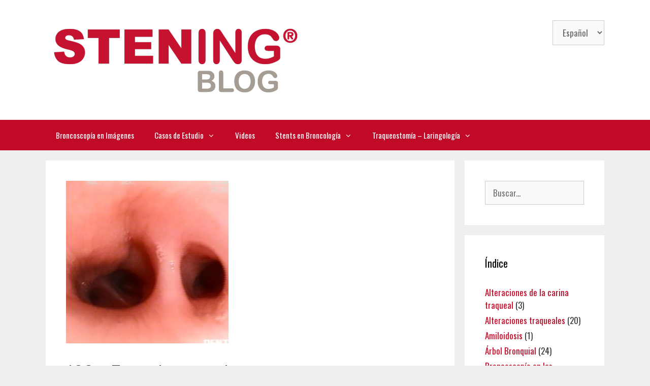

--- FILE ---
content_type: text/html; charset=UTF-8
request_url: http://stening.blog/2017/04/18/108-carcinoma-indiferenciado/
body_size: 14181
content:
<!DOCTYPE html>
<html lang="es-ES">
<head>
	<meta charset="UTF-8">
	<title>108 &#8211; Tumor Intramural &#8211; Imágenes de Broncoscopía</title>
<meta name='robots' content='max-image-preview:large' />
<link rel="alternate" href="https://stening.blog/2017/04/18/108-carcinoma-indiferenciado/" hreflang="es" />
<link rel="alternate" href="https://stening.blog/en/2017/04/18/108-undifferentiated-carcinoma/" hreflang="en" />
<meta name="viewport" content="width=device-width, initial-scale=1"><link href='https://fonts.gstatic.com' crossorigin rel='preconnect' />
<link href='https://fonts.googleapis.com' crossorigin rel='preconnect' />
<link rel="alternate" type="application/rss+xml" title="Imágenes de Broncoscopía &raquo; Feed" href="https://stening.blog/feed/" />
<link rel="alternate" type="application/rss+xml" title="Imágenes de Broncoscopía &raquo; Feed de los comentarios" href="https://stening.blog/comments/feed/" />
<link rel="alternate" type="application/rss+xml" title="Imágenes de Broncoscopía &raquo; Comentario 108 &#8211; Tumor Intramural del feed" href="https://stening.blog/2017/04/18/108-carcinoma-indiferenciado/feed/" />
<link rel="alternate" title="oEmbed (JSON)" type="application/json+oembed" href="https://stening.blog/wp-json/oembed/1.0/embed?url=https%3A%2F%2Fstening.blog%2F2017%2F04%2F18%2F108-carcinoma-indiferenciado%2F&#038;lang=es" />
<link rel="alternate" title="oEmbed (XML)" type="text/xml+oembed" href="https://stening.blog/wp-json/oembed/1.0/embed?url=https%3A%2F%2Fstening.blog%2F2017%2F04%2F18%2F108-carcinoma-indiferenciado%2F&#038;format=xml&#038;lang=es" />
		<!-- This site uses the Google Analytics by ExactMetrics plugin v8.11.1 - Using Analytics tracking - https://www.exactmetrics.com/ -->
		<!-- Nota: ExactMetrics no está actualmente configurado en este sitio. El dueño del sitio necesita identificarse usando su cuenta de Google Analytics en el panel de ajustes de ExactMetrics. -->
					<!-- No tracking code set -->
				<!-- / Google Analytics by ExactMetrics -->
		<style id='wp-img-auto-sizes-contain-inline-css'>
img:is([sizes=auto i],[sizes^="auto," i]){contain-intrinsic-size:3000px 1500px}
/*# sourceURL=wp-img-auto-sizes-contain-inline-css */
</style>
<link rel='stylesheet' id='generate-fonts-css' href='//fonts.googleapis.com/css?family=Oswald:200,300,regular,500,600,700' media='all' />
<style id='wp-emoji-styles-inline-css'>

	img.wp-smiley, img.emoji {
		display: inline !important;
		border: none !important;
		box-shadow: none !important;
		height: 1em !important;
		width: 1em !important;
		margin: 0 0.07em !important;
		vertical-align: -0.1em !important;
		background: none !important;
		padding: 0 !important;
	}
/*# sourceURL=wp-emoji-styles-inline-css */
</style>
<style id='wp-block-library-inline-css'>
:root{--wp-block-synced-color:#7a00df;--wp-block-synced-color--rgb:122,0,223;--wp-bound-block-color:var(--wp-block-synced-color);--wp-editor-canvas-background:#ddd;--wp-admin-theme-color:#007cba;--wp-admin-theme-color--rgb:0,124,186;--wp-admin-theme-color-darker-10:#006ba1;--wp-admin-theme-color-darker-10--rgb:0,107,160.5;--wp-admin-theme-color-darker-20:#005a87;--wp-admin-theme-color-darker-20--rgb:0,90,135;--wp-admin-border-width-focus:2px}@media (min-resolution:192dpi){:root{--wp-admin-border-width-focus:1.5px}}.wp-element-button{cursor:pointer}:root .has-very-light-gray-background-color{background-color:#eee}:root .has-very-dark-gray-background-color{background-color:#313131}:root .has-very-light-gray-color{color:#eee}:root .has-very-dark-gray-color{color:#313131}:root .has-vivid-green-cyan-to-vivid-cyan-blue-gradient-background{background:linear-gradient(135deg,#00d084,#0693e3)}:root .has-purple-crush-gradient-background{background:linear-gradient(135deg,#34e2e4,#4721fb 50%,#ab1dfe)}:root .has-hazy-dawn-gradient-background{background:linear-gradient(135deg,#faaca8,#dad0ec)}:root .has-subdued-olive-gradient-background{background:linear-gradient(135deg,#fafae1,#67a671)}:root .has-atomic-cream-gradient-background{background:linear-gradient(135deg,#fdd79a,#004a59)}:root .has-nightshade-gradient-background{background:linear-gradient(135deg,#330968,#31cdcf)}:root .has-midnight-gradient-background{background:linear-gradient(135deg,#020381,#2874fc)}:root{--wp--preset--font-size--normal:16px;--wp--preset--font-size--huge:42px}.has-regular-font-size{font-size:1em}.has-larger-font-size{font-size:2.625em}.has-normal-font-size{font-size:var(--wp--preset--font-size--normal)}.has-huge-font-size{font-size:var(--wp--preset--font-size--huge)}.has-text-align-center{text-align:center}.has-text-align-left{text-align:left}.has-text-align-right{text-align:right}.has-fit-text{white-space:nowrap!important}#end-resizable-editor-section{display:none}.aligncenter{clear:both}.items-justified-left{justify-content:flex-start}.items-justified-center{justify-content:center}.items-justified-right{justify-content:flex-end}.items-justified-space-between{justify-content:space-between}.screen-reader-text{border:0;clip-path:inset(50%);height:1px;margin:-1px;overflow:hidden;padding:0;position:absolute;width:1px;word-wrap:normal!important}.screen-reader-text:focus{background-color:#ddd;clip-path:none;color:#444;display:block;font-size:1em;height:auto;left:5px;line-height:normal;padding:15px 23px 14px;text-decoration:none;top:5px;width:auto;z-index:100000}html :where(.has-border-color){border-style:solid}html :where([style*=border-top-color]){border-top-style:solid}html :where([style*=border-right-color]){border-right-style:solid}html :where([style*=border-bottom-color]){border-bottom-style:solid}html :where([style*=border-left-color]){border-left-style:solid}html :where([style*=border-width]){border-style:solid}html :where([style*=border-top-width]){border-top-style:solid}html :where([style*=border-right-width]){border-right-style:solid}html :where([style*=border-bottom-width]){border-bottom-style:solid}html :where([style*=border-left-width]){border-left-style:solid}html :where(img[class*=wp-image-]){height:auto;max-width:100%}:where(figure){margin:0 0 1em}html :where(.is-position-sticky){--wp-admin--admin-bar--position-offset:var(--wp-admin--admin-bar--height,0px)}@media screen and (max-width:600px){html :where(.is-position-sticky){--wp-admin--admin-bar--position-offset:0px}}

/*# sourceURL=wp-block-library-inline-css */
</style><style id='global-styles-inline-css'>
:root{--wp--preset--aspect-ratio--square: 1;--wp--preset--aspect-ratio--4-3: 4/3;--wp--preset--aspect-ratio--3-4: 3/4;--wp--preset--aspect-ratio--3-2: 3/2;--wp--preset--aspect-ratio--2-3: 2/3;--wp--preset--aspect-ratio--16-9: 16/9;--wp--preset--aspect-ratio--9-16: 9/16;--wp--preset--color--black: #000000;--wp--preset--color--cyan-bluish-gray: #abb8c3;--wp--preset--color--white: #ffffff;--wp--preset--color--pale-pink: #f78da7;--wp--preset--color--vivid-red: #cf2e2e;--wp--preset--color--luminous-vivid-orange: #ff6900;--wp--preset--color--luminous-vivid-amber: #fcb900;--wp--preset--color--light-green-cyan: #7bdcb5;--wp--preset--color--vivid-green-cyan: #00d084;--wp--preset--color--pale-cyan-blue: #8ed1fc;--wp--preset--color--vivid-cyan-blue: #0693e3;--wp--preset--color--vivid-purple: #9b51e0;--wp--preset--color--contrast: var(--contrast);--wp--preset--color--contrast-2: var(--contrast-2);--wp--preset--color--contrast-3: var(--contrast-3);--wp--preset--color--base: var(--base);--wp--preset--color--base-2: var(--base-2);--wp--preset--color--base-3: var(--base-3);--wp--preset--color--accent: var(--accent);--wp--preset--gradient--vivid-cyan-blue-to-vivid-purple: linear-gradient(135deg,rgb(6,147,227) 0%,rgb(155,81,224) 100%);--wp--preset--gradient--light-green-cyan-to-vivid-green-cyan: linear-gradient(135deg,rgb(122,220,180) 0%,rgb(0,208,130) 100%);--wp--preset--gradient--luminous-vivid-amber-to-luminous-vivid-orange: linear-gradient(135deg,rgb(252,185,0) 0%,rgb(255,105,0) 100%);--wp--preset--gradient--luminous-vivid-orange-to-vivid-red: linear-gradient(135deg,rgb(255,105,0) 0%,rgb(207,46,46) 100%);--wp--preset--gradient--very-light-gray-to-cyan-bluish-gray: linear-gradient(135deg,rgb(238,238,238) 0%,rgb(169,184,195) 100%);--wp--preset--gradient--cool-to-warm-spectrum: linear-gradient(135deg,rgb(74,234,220) 0%,rgb(151,120,209) 20%,rgb(207,42,186) 40%,rgb(238,44,130) 60%,rgb(251,105,98) 80%,rgb(254,248,76) 100%);--wp--preset--gradient--blush-light-purple: linear-gradient(135deg,rgb(255,206,236) 0%,rgb(152,150,240) 100%);--wp--preset--gradient--blush-bordeaux: linear-gradient(135deg,rgb(254,205,165) 0%,rgb(254,45,45) 50%,rgb(107,0,62) 100%);--wp--preset--gradient--luminous-dusk: linear-gradient(135deg,rgb(255,203,112) 0%,rgb(199,81,192) 50%,rgb(65,88,208) 100%);--wp--preset--gradient--pale-ocean: linear-gradient(135deg,rgb(255,245,203) 0%,rgb(182,227,212) 50%,rgb(51,167,181) 100%);--wp--preset--gradient--electric-grass: linear-gradient(135deg,rgb(202,248,128) 0%,rgb(113,206,126) 100%);--wp--preset--gradient--midnight: linear-gradient(135deg,rgb(2,3,129) 0%,rgb(40,116,252) 100%);--wp--preset--font-size--small: 13px;--wp--preset--font-size--medium: 20px;--wp--preset--font-size--large: 36px;--wp--preset--font-size--x-large: 42px;--wp--preset--spacing--20: 0.44rem;--wp--preset--spacing--30: 0.67rem;--wp--preset--spacing--40: 1rem;--wp--preset--spacing--50: 1.5rem;--wp--preset--spacing--60: 2.25rem;--wp--preset--spacing--70: 3.38rem;--wp--preset--spacing--80: 5.06rem;--wp--preset--shadow--natural: 6px 6px 9px rgba(0, 0, 0, 0.2);--wp--preset--shadow--deep: 12px 12px 50px rgba(0, 0, 0, 0.4);--wp--preset--shadow--sharp: 6px 6px 0px rgba(0, 0, 0, 0.2);--wp--preset--shadow--outlined: 6px 6px 0px -3px rgb(255, 255, 255), 6px 6px rgb(0, 0, 0);--wp--preset--shadow--crisp: 6px 6px 0px rgb(0, 0, 0);}:where(.is-layout-flex){gap: 0.5em;}:where(.is-layout-grid){gap: 0.5em;}body .is-layout-flex{display: flex;}.is-layout-flex{flex-wrap: wrap;align-items: center;}.is-layout-flex > :is(*, div){margin: 0;}body .is-layout-grid{display: grid;}.is-layout-grid > :is(*, div){margin: 0;}:where(.wp-block-columns.is-layout-flex){gap: 2em;}:where(.wp-block-columns.is-layout-grid){gap: 2em;}:where(.wp-block-post-template.is-layout-flex){gap: 1.25em;}:where(.wp-block-post-template.is-layout-grid){gap: 1.25em;}.has-black-color{color: var(--wp--preset--color--black) !important;}.has-cyan-bluish-gray-color{color: var(--wp--preset--color--cyan-bluish-gray) !important;}.has-white-color{color: var(--wp--preset--color--white) !important;}.has-pale-pink-color{color: var(--wp--preset--color--pale-pink) !important;}.has-vivid-red-color{color: var(--wp--preset--color--vivid-red) !important;}.has-luminous-vivid-orange-color{color: var(--wp--preset--color--luminous-vivid-orange) !important;}.has-luminous-vivid-amber-color{color: var(--wp--preset--color--luminous-vivid-amber) !important;}.has-light-green-cyan-color{color: var(--wp--preset--color--light-green-cyan) !important;}.has-vivid-green-cyan-color{color: var(--wp--preset--color--vivid-green-cyan) !important;}.has-pale-cyan-blue-color{color: var(--wp--preset--color--pale-cyan-blue) !important;}.has-vivid-cyan-blue-color{color: var(--wp--preset--color--vivid-cyan-blue) !important;}.has-vivid-purple-color{color: var(--wp--preset--color--vivid-purple) !important;}.has-black-background-color{background-color: var(--wp--preset--color--black) !important;}.has-cyan-bluish-gray-background-color{background-color: var(--wp--preset--color--cyan-bluish-gray) !important;}.has-white-background-color{background-color: var(--wp--preset--color--white) !important;}.has-pale-pink-background-color{background-color: var(--wp--preset--color--pale-pink) !important;}.has-vivid-red-background-color{background-color: var(--wp--preset--color--vivid-red) !important;}.has-luminous-vivid-orange-background-color{background-color: var(--wp--preset--color--luminous-vivid-orange) !important;}.has-luminous-vivid-amber-background-color{background-color: var(--wp--preset--color--luminous-vivid-amber) !important;}.has-light-green-cyan-background-color{background-color: var(--wp--preset--color--light-green-cyan) !important;}.has-vivid-green-cyan-background-color{background-color: var(--wp--preset--color--vivid-green-cyan) !important;}.has-pale-cyan-blue-background-color{background-color: var(--wp--preset--color--pale-cyan-blue) !important;}.has-vivid-cyan-blue-background-color{background-color: var(--wp--preset--color--vivid-cyan-blue) !important;}.has-vivid-purple-background-color{background-color: var(--wp--preset--color--vivid-purple) !important;}.has-black-border-color{border-color: var(--wp--preset--color--black) !important;}.has-cyan-bluish-gray-border-color{border-color: var(--wp--preset--color--cyan-bluish-gray) !important;}.has-white-border-color{border-color: var(--wp--preset--color--white) !important;}.has-pale-pink-border-color{border-color: var(--wp--preset--color--pale-pink) !important;}.has-vivid-red-border-color{border-color: var(--wp--preset--color--vivid-red) !important;}.has-luminous-vivid-orange-border-color{border-color: var(--wp--preset--color--luminous-vivid-orange) !important;}.has-luminous-vivid-amber-border-color{border-color: var(--wp--preset--color--luminous-vivid-amber) !important;}.has-light-green-cyan-border-color{border-color: var(--wp--preset--color--light-green-cyan) !important;}.has-vivid-green-cyan-border-color{border-color: var(--wp--preset--color--vivid-green-cyan) !important;}.has-pale-cyan-blue-border-color{border-color: var(--wp--preset--color--pale-cyan-blue) !important;}.has-vivid-cyan-blue-border-color{border-color: var(--wp--preset--color--vivid-cyan-blue) !important;}.has-vivid-purple-border-color{border-color: var(--wp--preset--color--vivid-purple) !important;}.has-vivid-cyan-blue-to-vivid-purple-gradient-background{background: var(--wp--preset--gradient--vivid-cyan-blue-to-vivid-purple) !important;}.has-light-green-cyan-to-vivid-green-cyan-gradient-background{background: var(--wp--preset--gradient--light-green-cyan-to-vivid-green-cyan) !important;}.has-luminous-vivid-amber-to-luminous-vivid-orange-gradient-background{background: var(--wp--preset--gradient--luminous-vivid-amber-to-luminous-vivid-orange) !important;}.has-luminous-vivid-orange-to-vivid-red-gradient-background{background: var(--wp--preset--gradient--luminous-vivid-orange-to-vivid-red) !important;}.has-very-light-gray-to-cyan-bluish-gray-gradient-background{background: var(--wp--preset--gradient--very-light-gray-to-cyan-bluish-gray) !important;}.has-cool-to-warm-spectrum-gradient-background{background: var(--wp--preset--gradient--cool-to-warm-spectrum) !important;}.has-blush-light-purple-gradient-background{background: var(--wp--preset--gradient--blush-light-purple) !important;}.has-blush-bordeaux-gradient-background{background: var(--wp--preset--gradient--blush-bordeaux) !important;}.has-luminous-dusk-gradient-background{background: var(--wp--preset--gradient--luminous-dusk) !important;}.has-pale-ocean-gradient-background{background: var(--wp--preset--gradient--pale-ocean) !important;}.has-electric-grass-gradient-background{background: var(--wp--preset--gradient--electric-grass) !important;}.has-midnight-gradient-background{background: var(--wp--preset--gradient--midnight) !important;}.has-small-font-size{font-size: var(--wp--preset--font-size--small) !important;}.has-medium-font-size{font-size: var(--wp--preset--font-size--medium) !important;}.has-large-font-size{font-size: var(--wp--preset--font-size--large) !important;}.has-x-large-font-size{font-size: var(--wp--preset--font-size--x-large) !important;}
/*# sourceURL=global-styles-inline-css */
</style>

<style id='classic-theme-styles-inline-css'>
/*! This file is auto-generated */
.wp-block-button__link{color:#fff;background-color:#32373c;border-radius:9999px;box-shadow:none;text-decoration:none;padding:calc(.667em + 2px) calc(1.333em + 2px);font-size:1.125em}.wp-block-file__button{background:#32373c;color:#fff;text-decoration:none}
/*# sourceURL=/wp-includes/css/classic-themes.min.css */
</style>
<link rel='stylesheet' id='generate-style-grid-css' href='http://stening.blog/wp-content/themes/generatepress/assets/css/unsemantic-grid.min.css?ver=3.6.1' media='all' />
<link rel='stylesheet' id='generate-style-css' href='http://stening.blog/wp-content/themes/generatepress/assets/css/style.min.css?ver=3.6.1' media='all' />
<style id='generate-style-inline-css'>
body{background-color:#efefef;color:#3a3a3a;}a{color:#c10a27;}a:hover, a:focus, a:active{color:#c10a27;}body .grid-container{max-width:1100px;}.wp-block-group__inner-container{max-width:1100px;margin-left:auto;margin-right:auto;}:root{--contrast:#222222;--contrast-2:#575760;--contrast-3:#b2b2be;--base:#f0f0f0;--base-2:#f7f8f9;--base-3:#ffffff;--accent:#1e73be;}:root .has-contrast-color{color:var(--contrast);}:root .has-contrast-background-color{background-color:var(--contrast);}:root .has-contrast-2-color{color:var(--contrast-2);}:root .has-contrast-2-background-color{background-color:var(--contrast-2);}:root .has-contrast-3-color{color:var(--contrast-3);}:root .has-contrast-3-background-color{background-color:var(--contrast-3);}:root .has-base-color{color:var(--base);}:root .has-base-background-color{background-color:var(--base);}:root .has-base-2-color{color:var(--base-2);}:root .has-base-2-background-color{background-color:var(--base-2);}:root .has-base-3-color{color:var(--base-3);}:root .has-base-3-background-color{background-color:var(--base-3);}:root .has-accent-color{color:var(--accent);}:root .has-accent-background-color{background-color:var(--accent);}body, button, input, select, textarea{font-family:"Oswald", sans-serif;}body{line-height:1.5;}.entry-content > [class*="wp-block-"]:not(:last-child):not(.wp-block-heading){margin-bottom:1.5em;}.main-title{font-size:45px;}.main-navigation .main-nav ul ul li a{font-size:14px;}.sidebar .widget, .footer-widgets .widget{font-size:17px;}h1{font-weight:300;font-size:40px;}h2{font-weight:300;font-size:30px;}h3{font-size:20px;}h4{font-size:inherit;}h5{font-size:inherit;}@media (max-width:768px){.main-title{font-size:30px;}h1{font-size:30px;}h2{font-size:25px;}}.top-bar{background-color:#636363;color:#ffffff;}.top-bar a{color:#ffffff;}.top-bar a:hover{color:#303030;}.site-header{background-color:#ffffff;color:#3a3a3a;}.site-header a{color:#3a3a3a;}.main-title a,.main-title a:hover{color:#222222;}.site-description{color:#757575;}.main-navigation,.main-navigation ul ul{background-color:#222222;}.main-navigation .main-nav ul li a, .main-navigation .menu-toggle, .main-navigation .menu-bar-items{color:#ffffff;}.main-navigation .main-nav ul li:not([class*="current-menu-"]):hover > a, .main-navigation .main-nav ul li:not([class*="current-menu-"]):focus > a, .main-navigation .main-nav ul li.sfHover:not([class*="current-menu-"]) > a, .main-navigation .menu-bar-item:hover > a, .main-navigation .menu-bar-item.sfHover > a{color:#ffffff;background-color:#3f3f3f;}button.menu-toggle:hover,button.menu-toggle:focus,.main-navigation .mobile-bar-items a,.main-navigation .mobile-bar-items a:hover,.main-navigation .mobile-bar-items a:focus{color:#ffffff;}.main-navigation .main-nav ul li[class*="current-menu-"] > a{color:#ffffff;background-color:#3f3f3f;}.navigation-search input[type="search"],.navigation-search input[type="search"]:active, .navigation-search input[type="search"]:focus, .main-navigation .main-nav ul li.search-item.active > a, .main-navigation .menu-bar-items .search-item.active > a{color:#ffffff;background-color:#3f3f3f;}.main-navigation ul ul{background-color:#3f3f3f;}.main-navigation .main-nav ul ul li a{color:#ffffff;}.main-navigation .main-nav ul ul li:not([class*="current-menu-"]):hover > a,.main-navigation .main-nav ul ul li:not([class*="current-menu-"]):focus > a, .main-navigation .main-nav ul ul li.sfHover:not([class*="current-menu-"]) > a{color:#ffffff;background-color:#4f4f4f;}.main-navigation .main-nav ul ul li[class*="current-menu-"] > a{color:#ffffff;background-color:#4f4f4f;}.separate-containers .inside-article, .separate-containers .comments-area, .separate-containers .page-header, .one-container .container, .separate-containers .paging-navigation, .inside-page-header{background-color:#ffffff;}.entry-meta{color:#595959;}.entry-meta a{color:#595959;}.entry-meta a:hover{color:#1e73be;}.sidebar .widget{background-color:#ffffff;}.sidebar .widget .widget-title{color:#000000;}.footer-widgets{background-color:#ffffff;}.footer-widgets .widget-title{color:#000000;}.site-info{color:#ffffff;background-color:#222222;}.site-info a{color:#ffffff;}.site-info a:hover{color:#606060;}.footer-bar .widget_nav_menu .current-menu-item a{color:#606060;}input[type="text"],input[type="email"],input[type="url"],input[type="password"],input[type="search"],input[type="tel"],input[type="number"],textarea,select{color:#666666;background-color:#fafafa;border-color:#cccccc;}input[type="text"]:focus,input[type="email"]:focus,input[type="url"]:focus,input[type="password"]:focus,input[type="search"]:focus,input[type="tel"]:focus,input[type="number"]:focus,textarea:focus,select:focus{color:#666666;background-color:#ffffff;border-color:#bfbfbf;}button,html input[type="button"],input[type="reset"],input[type="submit"],a.button,a.wp-block-button__link:not(.has-background){color:#ffffff;background-color:#666666;}button:hover,html input[type="button"]:hover,input[type="reset"]:hover,input[type="submit"]:hover,a.button:hover,button:focus,html input[type="button"]:focus,input[type="reset"]:focus,input[type="submit"]:focus,a.button:focus,a.wp-block-button__link:not(.has-background):active,a.wp-block-button__link:not(.has-background):focus,a.wp-block-button__link:not(.has-background):hover{color:#ffffff;background-color:#3f3f3f;}a.generate-back-to-top{background-color:rgba( 0,0,0,0.4 );color:#ffffff;}a.generate-back-to-top:hover,a.generate-back-to-top:focus{background-color:rgba( 0,0,0,0.6 );color:#ffffff;}:root{--gp-search-modal-bg-color:var(--base-3);--gp-search-modal-text-color:var(--contrast);--gp-search-modal-overlay-bg-color:rgba(0,0,0,0.2);}@media (max-width:768px){.main-navigation .menu-bar-item:hover > a, .main-navigation .menu-bar-item.sfHover > a{background:none;color:#ffffff;}}.inside-top-bar{padding:10px;}.inside-header{padding:40px;}.site-main .wp-block-group__inner-container{padding:40px;}.entry-content .alignwide, body:not(.no-sidebar) .entry-content .alignfull{margin-left:-40px;width:calc(100% + 80px);max-width:calc(100% + 80px);}.rtl .menu-item-has-children .dropdown-menu-toggle{padding-left:20px;}.rtl .main-navigation .main-nav ul li.menu-item-has-children > a{padding-right:20px;}.site-info{padding:20px;}@media (max-width:768px){.separate-containers .inside-article, .separate-containers .comments-area, .separate-containers .page-header, .separate-containers .paging-navigation, .one-container .site-content, .inside-page-header{padding:30px;}.site-main .wp-block-group__inner-container{padding:30px;}.site-info{padding-right:10px;padding-left:10px;}.entry-content .alignwide, body:not(.no-sidebar) .entry-content .alignfull{margin-left:-30px;width:calc(100% + 60px);max-width:calc(100% + 60px);}}.one-container .sidebar .widget{padding:0px;}/* End cached CSS */@media (max-width:768px){.main-navigation .menu-toggle,.main-navigation .mobile-bar-items,.sidebar-nav-mobile:not(#sticky-placeholder){display:block;}.main-navigation ul,.gen-sidebar-nav{display:none;}[class*="nav-float-"] .site-header .inside-header > *{float:none;clear:both;}}
/*# sourceURL=generate-style-inline-css */
</style>
<link rel='stylesheet' id='generate-mobile-style-css' href='http://stening.blog/wp-content/themes/generatepress/assets/css/mobile.min.css?ver=3.6.1' media='all' />
<link rel='stylesheet' id='generate-font-icons-css' href='http://stening.blog/wp-content/themes/generatepress/assets/css/components/font-icons.min.css?ver=3.6.1' media='all' />
<link rel="https://api.w.org/" href="https://stening.blog/wp-json/" /><link rel="alternate" title="JSON" type="application/json" href="https://stening.blog/wp-json/wp/v2/posts/2444" /><link rel="EditURI" type="application/rsd+xml" title="RSD" href="https://stening.blog/xmlrpc.php?rsd" />
<meta name="generator" content="WordPress 6.9" />
<link rel="canonical" href="https://stening.blog/2017/04/18/108-carcinoma-indiferenciado/" />
<link rel='shortlink' href='https://stening.blog/?p=2444' />
<link rel="pingback" href="http://stening.blog/xmlrpc.php">
<link rel="icon" href="https://stening.blog/wp-content/uploads/2017/12/cropped-stening-blog-32x32.png" sizes="32x32" />
<link rel="icon" href="https://stening.blog/wp-content/uploads/2017/12/cropped-stening-blog-192x192.png" sizes="192x192" />
<link rel="apple-touch-icon" href="https://stening.blog/wp-content/uploads/2017/12/cropped-stening-blog-180x180.png" />
<meta name="msapplication-TileImage" content="https://stening.blog/wp-content/uploads/2017/12/cropped-stening-blog-270x270.png" />
		<style id="wp-custom-css">
			h2 { font-weight: bold; }
.main-navigation { background-color: #C10A27; }		</style>
		</head>

<body class="wp-singular post-template-default single single-post postid-2444 single-format-standard wp-custom-logo wp-embed-responsive wp-theme-generatepress right-sidebar nav-below-header separate-containers fluid-header active-footer-widgets-3 nav-aligned-left header-aligned-left dropdown-hover featured-image-active" itemtype="https://schema.org/Blog" itemscope>
	<a class="screen-reader-text skip-link" href="#content" title="Saltar al contenido">Saltar al contenido</a>		<header class="site-header" id="masthead" aria-label="Sitio"  itemtype="https://schema.org/WPHeader" itemscope>
			<div class="inside-header grid-container grid-parent">
							<div class="header-widget">
				<aside id="polylang-2" class="widget inner-padding widget_polylang"><label class="screen-reader-text" for="lang_choice_polylang-2">Elegir un idioma</label><select name="lang_choice_polylang-2" id="lang_choice_polylang-2" class="pll-switcher-select">
	<option value="https://stening.blog/2017/04/18/108-carcinoma-indiferenciado/" lang="es-ES" selected='selected' data-lang="{&quot;id&quot;:0,&quot;name&quot;:&quot;Espa\u00f1ol&quot;,&quot;slug&quot;:&quot;es&quot;,&quot;dir&quot;:0}">Español</option>
	<option value="https://stening.blog/en/2017/04/18/108-undifferentiated-carcinoma/" lang="en-GB" data-lang="{&quot;id&quot;:0,&quot;name&quot;:&quot;English&quot;,&quot;slug&quot;:&quot;en&quot;,&quot;dir&quot;:0}">English</option>

</select>
<script>
					document.getElementById( "lang_choice_polylang-2" ).addEventListener( "change", function ( event ) { location.href = event.currentTarget.value; } )
				</script></aside>			</div>
			<div class="site-logo">
					<a href="https://stening.blog/" rel="home">
						<img  class="header-image is-logo-image" alt="Imágenes de Broncoscopía" src="https://stening.blog/wp-content/uploads/2017/12/stening-blog.png" />
					</a>
				</div>			</div>
		</header>
				<nav class="main-navigation sub-menu-right" id="site-navigation" aria-label="Principal"  itemtype="https://schema.org/SiteNavigationElement" itemscope>
			<div class="inside-navigation grid-container grid-parent">
								<button class="menu-toggle" aria-controls="primary-menu" aria-expanded="false">
					<span class="mobile-menu">Menú</span>				</button>
				<div id="primary-menu" class="main-nav"><ul id="menu-menu-blog" class=" menu sf-menu"><li id="menu-item-521" class="menu-item menu-item-type-post_type menu-item-object-page menu-item-home menu-item-521"><a href="https://stening.blog/">Broncoscopía en Imágenes</a></li>
<li id="menu-item-518" class="menu-item menu-item-type-post_type menu-item-object-page menu-item-has-children menu-item-518"><a href="https://stening.blog/casos-de-estudio/">Casos de Estudio<span role="presentation" class="dropdown-menu-toggle"></span></a>
<ul class="sub-menu">
	<li id="menu-item-2962" class="menu-item menu-item-type-post_type menu-item-object-page menu-item-2962"><a href="https://stening.blog/casos-de-estudio/esterilizacion-con-opa/">Esterilización con Ortoftaldehido</a></li>
	<li id="menu-item-522" class="menu-item menu-item-type-post_type menu-item-object-page menu-item-522"><a href="https://stening.blog/protesis-traqueal-implante-prolongado-10-anos/">Prótesis traqueal – Implante prolongado: 10 años</a></li>
	<li id="menu-item-525" class="menu-item menu-item-type-post_type menu-item-object-page menu-item-525"><a href="https://stening.blog/fistula-traqueal-sinuosa/">Fístula Traqueal Sinuosa</a></li>
	<li id="menu-item-528" class="menu-item menu-item-type-post_type menu-item-object-page menu-item-528"><a href="https://stening.blog/semiologia-broncoscopica-descripcion-de-dos-nuevos-signos/">Semiología broncoscópica. Descripción de dos nuevos signos</a></li>
	<li id="menu-item-1458" class="menu-item menu-item-type-post_type menu-item-object-page menu-item-1458"><a href="https://stening.blog/traquea-tabicada-reporte-de-un-caso/">Tráquea tabicada, reporte de un caso</a></li>
</ul>
</li>
<li id="menu-item-519" class="menu-item menu-item-type-post_type menu-item-object-page menu-item-519"><a href="https://stening.blog/videos/">Videos</a></li>
<li id="menu-item-544" class="menu-item menu-item-type-post_type menu-item-object-page menu-item-has-children menu-item-544"><a href="https://stening.blog/stents-en-broncologia/">Stents en Broncología<span role="presentation" class="dropdown-menu-toggle"></span></a>
<ul class="sub-menu">
	<li id="menu-item-547" class="menu-item menu-item-type-post_type menu-item-object-page menu-item-547"><a href="https://stening.blog/stents-en-broncologia/">Generalidades</a></li>
	<li id="menu-item-539" class="menu-item menu-item-type-post_type menu-item-object-page menu-item-539"><a href="https://stening.blog/stents-traqueobronquiales/">Stent traqueobronquial</a></li>
	<li id="menu-item-1050" class="menu-item menu-item-type-post_type menu-item-object-page menu-item-1050"><a href="https://stening.blog/stent-traqueo-carino-bronquico/">Stent en Y</a></li>
	<li id="menu-item-1057" class="menu-item menu-item-type-post_type menu-item-object-page menu-item-1057"><a href="https://stening.blog/stent-en-y-oclusivo/">Stent en Y Oclusivo</a></li>
	<li id="menu-item-1044" class="menu-item menu-item-type-post_type menu-item-object-page menu-item-1044"><a href="https://stening.blog/stent-estenosis-traqueal/">Stent Estenosis Traqueal</a></li>
	<li id="menu-item-1037" class="menu-item menu-item-type-post_type menu-item-object-page menu-item-1037"><a href="https://stening.blog/stent-traqueal-pared-fina/">Stent Pared Fina</a></li>
	<li id="menu-item-1041" class="menu-item menu-item-type-post_type menu-item-object-page menu-item-1041"><a href="https://stening.blog/stent-alta-presion/">Stent Alta Presión</a></li>
	<li id="menu-item-1047" class="menu-item menu-item-type-post_type menu-item-object-page menu-item-1047"><a href="https://stening.blog/stent-subglotico/">Stent Subglótico</a></li>
</ul>
</li>
<li id="menu-item-570" class="menu-item menu-item-type-post_type menu-item-object-page menu-item-has-children menu-item-570"><a href="https://stening.blog/traqueostomia-laringologia/">Traqueostomía – Laringología<span role="presentation" class="dropdown-menu-toggle"></span></a>
<ul class="sub-menu">
	<li id="menu-item-571" class="menu-item menu-item-type-post_type menu-item-object-page menu-item-571"><a href="https://stening.blog/traqueostomia-laringologia/">Generalidades</a></li>
	<li id="menu-item-1094" class="menu-item menu-item-type-post_type menu-item-object-page menu-item-1094"><a href="https://stening.blog/tubo-traqueal-en-t/">Tubo Traqueal en “T”</a></li>
	<li id="menu-item-1091" class="menu-item menu-item-type-post_type menu-item-object-page menu-item-1091"><a href="https://stening.blog/tubo-faringeo/">Tubo Faríngeo</a></li>
</ul>
</li>
</ul></div>			</div>
		</nav>
		
	<div class="site grid-container container hfeed grid-parent" id="page">
				<div class="site-content" id="content">
			
	<div class="content-area grid-parent mobile-grid-100 grid-75 tablet-grid-75" id="primary">
		<main class="site-main" id="main">
			
<article id="post-2444" class="post-2444 post type-post status-publish format-standard has-post-thumbnail hentry category-semiologia-endoscopica tag-carcinoma tag-tumor" itemtype="https://schema.org/CreativeWork" itemscope>
	<div class="inside-article">
				<div class="featured-image page-header-image-single grid-container grid-parent">
			<img width="320" height="320" src="https://stening.blog/wp-content/uploads/2018/02/0108-e1518117111948.jpg" class="attachment-full size-full wp-post-image" alt="108 - Carcinoma indiferenciado" itemprop="image" decoding="async" fetchpriority="high" />		</div>
					<header class="entry-header">
				<h1 class="entry-title" itemprop="headline">108 &#8211; Tumor Intramural</h1>		<div class="entry-meta">
			<span class="posted-on"><time class="updated" datetime="2025-12-17T17:08:56+00:00" itemprop="dateModified">17 diciembre, 2025</time><time class="entry-date published" datetime="2017-04-18T19:53:34+00:00" itemprop="datePublished">18 abril, 2017</time></span> <span class="byline">por <span class="author vcard" itemprop="author" itemtype="https://schema.org/Person" itemscope><a class="url fn n" href="https://stening.blog/author/admin/" title="Ver todas las entradas de Stening" rel="author" itemprop="url"><span class="author-name" itemprop="name">Stening</span></a></span></span> 		</div>
					</header>
			
		<div class="entry-content" itemprop="text">
			<p>Ejemplo de lesión “intramural”.</p>
<p>El <strong>tumor</strong> deforma la luz por ocupar la pared sin destruir la mucosa todavía.</p>
<p>Biopsia positiva.<br />
<strong>Carcinoma indiferenciado</strong>.</p>
		</div>

				<footer class="entry-meta" aria-label="Meta de entradas">
			<span class="cat-links"><span class="screen-reader-text">Categorías </span><a href="https://stening.blog/category/semiologia-endoscopica/" rel="category tag">Semiología Endoscópica</a></span> <span class="tags-links"><span class="screen-reader-text">Etiquetas </span><a href="https://stening.blog/tag/carcinoma/" rel="tag">carcinoma</a>, <a href="https://stening.blog/tag/tumor/" rel="tag">tumor</a></span> 		<nav id="nav-below" class="post-navigation" aria-label="Entradas">
			<div class="nav-previous"><span class="prev"><a href="https://stening.blog/2017/04/17/107-carcinoma/" rel="prev">107 &#8211; Suboclusión Traqueal</a></span></div><div class="nav-next"><span class="next"><a href="https://stening.blog/2017/04/19/109-lesion-intramural/" rel="next">109 &#8211; Lesión Intramural</a></span></div>		</nav>
				</footer>
			</div>
</article>
		</main>
	</div>

	<div class="widget-area sidebar is-right-sidebar grid-25 tablet-grid-25 grid-parent" id="right-sidebar">
	<div class="inside-right-sidebar">
		<aside id="search-2" class="widget inner-padding widget_search"><form method="get" class="search-form" action="https://stening.blog/">
	<label>
		<span class="screen-reader-text">Buscar:</span>
		<input type="search" class="search-field" placeholder="Buscar..." value="" name="s" title="Buscar:">
	</label>
	<input type="submit" class="search-submit" value="Buscar"></form>
</aside><aside id="categories-2" class="widget inner-padding widget_categories"><h2 class="widget-title">Índice</h2>
			<ul>
					<li class="cat-item cat-item-83"><a href="https://stening.blog/category/alteraciones-carina-traqueal/">Alteraciones de la carina traqueal</a> (3)
</li>
	<li class="cat-item cat-item-79"><a href="https://stening.blog/category/alteraciones-traqueales/">Alteraciones traqueales</a> (20)
</li>
	<li class="cat-item cat-item-140"><a href="https://stening.blog/category/amiloidosis/">Amiloidosis</a> (1)
</li>
	<li class="cat-item cat-item-35"><a href="https://stening.blog/category/arbol-bronquial/">Árbol Bronquial</a> (24)
</li>
	<li class="cat-item cat-item-91"><a href="https://stening.blog/category/broncoscopia-en-cavidades-pulmonares/">Broncoscopía en las cavidades pulmonares</a> (5)
</li>
	<li class="cat-item cat-item-148"><a href="https://stening.blog/category/carcinoma-de-esofago/">Carcinoma de esófago</a> (3)
</li>
	<li class="cat-item cat-item-122"><a href="https://stening.blog/category/fistulas-no-tuberculosas/">Fístulas no tuberculosas</a> (6)
</li>
	<li class="cat-item cat-item-75"><a href="https://stening.blog/category/irritacion-cronica-via-aerea/">Irritación crónica de la vía aérea</a> (7)
</li>
	<li class="cat-item cat-item-13"><a href="https://stening.blog/category/laringe/">Laringe</a> (36)
</li>
	<li class="cat-item cat-item-136"><a href="https://stening.blog/category/linfomas/">Linfomas</a> (1)
</li>
	<li class="cat-item cat-item-99"><a href="https://stening.blog/category/malacias/">Malacias</a> (1)
</li>
	<li class="cat-item cat-item-52"><a href="https://stening.blog/category/malformaciones/">Malformaciones</a> (7)
</li>
	<li class="cat-item cat-item-132"><a href="https://stening.blog/category/metastasis-en-gran-via-aerea/">Metástasis en la gran vía aérea</a> (4)
</li>
	<li class="cat-item cat-item-144"><a href="https://stening.blog/category/micosis/">Micosis</a> (1)
</li>
	<li class="cat-item cat-item-154"><a href="https://stening.blog/category/miscelanea/">Miscelánea</a> (7)
</li>
	<li class="cat-item cat-item-115"><a href="https://stening.blog/category/quemadura-via-aerea/">Quemadura de la vía aérea</a> (2)
</li>
	<li class="cat-item cat-item-95"><a href="https://stening.blog/category/sangre-en-via-aerea/">Sangre en la vía aérea</a> (6)
</li>
	<li class="cat-item cat-item-67"><a href="https://stening.blog/category/semiologia-endoscopica/">Semiología Endoscópica</a> (46)
</li>
	<li class="cat-item cat-item-71"><a href="https://stening.blog/category/signos-endoscopicos/">Signos Endoscópicos</a> (7)
</li>
	<li class="cat-item cat-item-103"><a href="https://stening.blog/category/sindrome-lobulo-medio/">Síndrome del lóbulo medio</a> (1)
</li>
	<li class="cat-item cat-item-107"><a href="https://stening.blog/category/stents-estenosis/">Stents y Estenosis</a> (41)
</li>
	<li class="cat-item cat-item-87"><a href="https://stening.blog/category/tuberculosis-secuelas/">Tuberculosis y sus secuelas</a> (7)
</li>
	<li class="cat-item cat-item-126"><a href="https://stening.blog/category/tumores-y-carcinomas/">Tumores y carcinomas</a> (34)
</li>
	<li class="cat-item cat-item-111"><a href="https://stening.blog/category/tutor-ostoma/">Tutor de ostoma</a> (2)
</li>
			</ul>

			</aside><aside id="tag_cloud-2" class="widget inner-padding widget_tag_cloud"><h2 class="widget-title">Etiquetas</h2><div class="tagcloud"><a href="https://stening.blog/tag/adenocarcinoma/" class="tag-cloud-link tag-link-480 tag-link-position-1" style="font-size: 13.87786259542pt;" aria-label="adenocarcinoma (6 elementos)">adenocarcinoma</a>
<a href="https://stening.blog/tag/adenoma/" class="tag-cloud-link tag-link-709 tag-link-position-2" style="font-size: 11.206106870229pt;" aria-label="adenoma (3 elementos)">adenoma</a>
<a href="https://stening.blog/tag/atelectasia/" class="tag-cloud-link tag-link-645 tag-link-position-3" style="font-size: 12.274809160305pt;" aria-label="atelectasia (4 elementos)">atelectasia</a>
<a href="https://stening.blog/tag/carcinoma/" class="tag-cloud-link tag-link-373 tag-link-position-4" style="font-size: 21.679389312977pt;" aria-label="carcinoma (37 elementos)">carcinoma</a>
<a href="https://stening.blog/tag/condrosarcoma/" class="tag-cloud-link tag-link-247 tag-link-position-5" style="font-size: 8pt;" aria-label="condrosarcoma (1 elemento)">condrosarcoma</a>
<a href="https://stening.blog/tag/cancer-papilar/" class="tag-cloud-link tag-link-611 tag-link-position-6" style="font-size: 8pt;" aria-label="cáncer papilar (1 elemento)">cáncer papilar</a>
<a href="https://stening.blog/tag/edema/" class="tag-cloud-link tag-link-292 tag-link-position-7" style="font-size: 14.412213740458pt;" aria-label="edema (7 elementos)">edema</a>
<a href="https://stening.blog/tag/epiglotis/" class="tag-cloud-link tag-link-23 tag-link-position-8" style="font-size: 13.129770992366pt;" aria-label="epiglotis (5 elementos)">epiglotis</a>
<a href="https://stening.blog/tag/epiglotitis/" class="tag-cloud-link tag-link-597 tag-link-position-9" style="font-size: 8pt;" aria-label="epiglotitis (1 elemento)">epiglotitis</a>
<a href="https://stening.blog/tag/estenosis/" class="tag-cloud-link tag-link-519 tag-link-position-10" style="font-size: 22pt;" aria-label="estenosis (40 elementos)">estenosis</a>
<a href="https://stening.blog/tag/esofago/" class="tag-cloud-link tag-link-377 tag-link-position-11" style="font-size: 12.274809160305pt;" aria-label="esófago (4 elementos)">esófago</a>
<a href="https://stening.blog/tag/fistula/" class="tag-cloud-link tag-link-1109 tag-link-position-12" style="font-size: 14.412213740458pt;" aria-label="fistula (7 elementos)">fistula</a>
<a href="https://stening.blog/tag/granuloma/" class="tag-cloud-link tag-link-735 tag-link-position-13" style="font-size: 9.9236641221374pt;" aria-label="granuloma (2 elementos)">granuloma</a>
<a href="https://stening.blog/tag/hamartoma/" class="tag-cloud-link tag-link-323 tag-link-position-14" style="font-size: 8pt;" aria-label="hamartoma (1 elemento)">hamartoma</a>
<a href="https://stening.blog/tag/hematoma/" class="tag-cloud-link tag-link-591 tag-link-position-15" style="font-size: 8pt;" aria-label="hematoma (1 elemento)">hematoma</a>
<a href="https://stening.blog/tag/hemoptisis/" class="tag-cloud-link tag-link-187 tag-link-position-16" style="font-size: 8pt;" aria-label="hemoptisis (1 elemento)">hemoptisis</a>
<a href="https://stening.blog/tag/hemostasia/" class="tag-cloud-link tag-link-639 tag-link-position-17" style="font-size: 9.9236641221374pt;" aria-label="hemostasia (2 elementos)">hemostasia</a>
<a href="https://stening.blog/tag/histoplasmosis-pulmonar/" class="tag-cloud-link tag-link-390 tag-link-position-18" style="font-size: 8pt;" aria-label="Histoplasmosis pulmonar (1 elemento)">Histoplasmosis pulmonar</a>
<a href="https://stening.blog/tag/laringe/" class="tag-cloud-link tag-link-17 tag-link-position-19" style="font-size: 21.145038167939pt;" aria-label="laringe (33 elementos)">laringe</a>
<a href="https://stening.blog/tag/leiomiosarcoma/" class="tag-cloud-link tag-link-333 tag-link-position-20" style="font-size: 8pt;" aria-label="leiomiosarcoma (1 elemento)">leiomiosarcoma</a>
<a href="https://stening.blog/tag/linfomas/" class="tag-cloud-link tag-link-398 tag-link-position-21" style="font-size: 8pt;" aria-label="linfomas (1 elemento)">linfomas</a>
<a href="https://stening.blog/tag/lipoma-traqueal/" class="tag-cloud-link tag-link-343 tag-link-position-22" style="font-size: 8pt;" aria-label="lipoma traqueal (1 elemento)">lipoma traqueal</a>
<a href="https://stening.blog/tag/liposarcoma/" class="tag-cloud-link tag-link-341 tag-link-position-23" style="font-size: 8pt;" aria-label="liposarcoma (1 elemento)">liposarcoma</a>
<a href="https://stening.blog/tag/malacias/" class="tag-cloud-link tag-link-219 tag-link-position-24" style="font-size: 8pt;" aria-label="malacias (1 elemento)">malacias</a>
<a href="https://stening.blog/tag/malformaciones/" class="tag-cloud-link tag-link-54 tag-link-position-25" style="font-size: 8pt;" aria-label="malformaciones (1 elemento)">malformaciones</a>
<a href="https://stening.blog/tag/metastasis/" class="tag-cloud-link tag-link-403 tag-link-position-26" style="font-size: 12.274809160305pt;" aria-label="metástasis (4 elementos)">metástasis</a>
<a href="https://stening.blog/tag/neoplasia/" class="tag-cloud-link tag-link-331 tag-link-position-27" style="font-size: 13.129770992366pt;" aria-label="neoplasia (5 elementos)">neoplasia</a>
<a href="https://stening.blog/tag/ostoma/" class="tag-cloud-link tag-link-1097 tag-link-position-28" style="font-size: 9.9236641221374pt;" aria-label="ostoma (2 elementos)">ostoma</a>
<a href="https://stening.blog/tag/papiloma/" class="tag-cloud-link tag-link-279 tag-link-position-29" style="font-size: 13.129770992366pt;" aria-label="papiloma (5 elementos)">papiloma</a>
<a href="https://stening.blog/tag/paralisis-cordal/" class="tag-cloud-link tag-link-536 tag-link-position-30" style="font-size: 8pt;" aria-label="parálisis cordal (1 elemento)">parálisis cordal</a>
<a href="https://stening.blog/tag/pliegues-aritenoepigloticos/" class="tag-cloud-link tag-link-229 tag-link-position-31" style="font-size: 8pt;" aria-label="pliegues aritenoepiglóticos (1 elemento)">pliegues aritenoepiglóticos</a>
<a href="https://stening.blog/tag/pseudopolipo/" class="tag-cloud-link tag-link-557 tag-link-position-32" style="font-size: 8pt;" aria-label="pseudopólipo (1 elemento)">pseudopólipo</a>
<a href="https://stening.blog/tag/polipo/" class="tag-cloud-link tag-link-438 tag-link-position-33" style="font-size: 9.9236641221374pt;" aria-label="Pólipo (2 elementos)">Pólipo</a>
<a href="https://stening.blog/tag/quemadura/" class="tag-cloud-link tag-link-1103 tag-link-position-34" style="font-size: 9.9236641221374pt;" aria-label="quemadura (2 elementos)">quemadura</a>
<a href="https://stening.blog/tag/quiste/" class="tag-cloud-link tag-link-627 tag-link-position-35" style="font-size: 9.9236641221374pt;" aria-label="quiste (2 elementos)">quiste</a>
<a href="https://stening.blog/tag/quiste-laringeo/" class="tag-cloud-link tag-link-569 tag-link-position-36" style="font-size: 8pt;" aria-label="quiste laríngeo (1 elemento)">quiste laríngeo</a>
<a href="https://stening.blog/tag/reinke/" class="tag-cloud-link tag-link-920 tag-link-position-37" style="font-size: 9.9236641221374pt;" aria-label="Reinke (2 elementos)">Reinke</a>
<a href="https://stening.blog/tag/sangre-en-la-via-aerea/" class="tag-cloud-link tag-link-177 tag-link-position-38" style="font-size: 9.9236641221374pt;" aria-label="sangre en la via aerea (2 elementos)">sangre en la via aerea</a>
<a href="https://stening.blog/tag/sindrome-de-brock/" class="tag-cloud-link tag-link-256 tag-link-position-39" style="font-size: 8pt;" aria-label="sindrome de brock (1 elemento)">sindrome de brock</a>
<a href="https://stening.blog/tag/stent/" class="tag-cloud-link tag-link-839 tag-link-position-40" style="font-size: 20.610687022901pt;" aria-label="stent (29 elementos)">stent</a>
<a href="https://stening.blog/tag/traquea/" class="tag-cloud-link tag-link-46 tag-link-position-41" style="font-size: 16.335877862595pt;" aria-label="traquea (11 elementos)">traquea</a>
<a href="https://stening.blog/tag/traquea-ciega/" class="tag-cloud-link tag-link-511 tag-link-position-42" style="font-size: 8pt;" aria-label="traquea ciega (1 elemento)">traquea ciega</a>
<a href="https://stening.blog/tag/tuberculosis/" class="tag-cloud-link tag-link-1167 tag-link-position-43" style="font-size: 13.87786259542pt;" aria-label="tuberculosis (6 elementos)">tuberculosis</a>
<a href="https://stening.blog/tag/tumor/" class="tag-cloud-link tag-link-249 tag-link-position-44" style="font-size: 18.473282442748pt;" aria-label="tumor (18 elementos)">tumor</a>
<a href="https://stening.blog/tag/verrugoso/" class="tag-cloud-link tag-link-613 tag-link-position-45" style="font-size: 8pt;" aria-label="verrugoso (1 elemento)">verrugoso</a></div>
</aside>	</div>
</div>

	</div>
</div>


<div class="site-footer">
				<div id="footer-widgets" class="site footer-widgets">
				<div class="footer-widgets-container grid-container grid-parent">
					<div class="inside-footer-widgets">
							<div class="footer-widget-1 grid-parent grid-33 tablet-grid-50 mobile-grid-100">
		
		<aside id="recent-posts-4" class="widget inner-padding widget_recent_entries">
		<h2 class="widget-title">Entradas recientes</h2>
		<ul>
											<li>
					<a href="https://stening.blog/2017/10/21/294-liposarcoma/">294 &#8211; Liposarcoma Traqueal</a>
									</li>
											<li>
					<a href="https://stening.blog/2017/10/20/293-leiomiosarcoma/">293 &#8211; Leiomiosarcoma Bronquial</a>
									</li>
											<li>
					<a href="https://stening.blog/2017/10/19/292-papiloma/">292 &#8211; Papiloma Bronquial</a>
									</li>
											<li>
					<a href="https://stening.blog/2017/10/18/291-hamartoma/">291 &#8211; Hamartoma Bronquial</a>
									</li>
											<li>
					<a href="https://stening.blog/2017/10/17/290-papiloma/">290 &#8211; Papiloma Traqueal</a>
									</li>
					</ul>

		</aside>	</div>
		<div class="footer-widget-2 grid-parent grid-33 tablet-grid-50 mobile-grid-100">
		<aside id="text-3" class="widget inner-padding widget_text"><h2 class="widget-title">Related sites</h2>			<div class="textwidget"><p><a href="https://stening.es/" target="_blank" rel="noopener">Stening Europa</a></p>
<p><a href="https://abtvet.com">ABTVet</a></p>
</div>
		</aside>	</div>
		<div class="footer-widget-3 grid-parent grid-33 tablet-grid-50 mobile-grid-100">
			</div>
						</div>
				</div>
			</div>
					<footer class="site-info" aria-label="Sitio"  itemtype="https://schema.org/WPFooter" itemscope>
			<div class="inside-site-info grid-container grid-parent">
								<div class="copyright-bar">
					<span class="copyright">&copy; 2026 Imágenes de Broncoscopía</span> &bull; Creado con <a href="https://generatepress.com" itemprop="url">GeneratePress</a>				</div>
			</div>
		</footer>
		</div>

<script type="speculationrules">
{"prefetch":[{"source":"document","where":{"and":[{"href_matches":"/*"},{"not":{"href_matches":["/wp-*.php","/wp-admin/*","/wp-content/uploads/*","/wp-content/*","/wp-content/plugins/*","/wp-content/themes/generatepress/*","/*\\?(.+)"]}},{"not":{"selector_matches":"a[rel~=\"nofollow\"]"}},{"not":{"selector_matches":".no-prefetch, .no-prefetch a"}}]},"eagerness":"conservative"}]}
</script>
<script id="generate-a11y">
!function(){"use strict";if("querySelector"in document&&"addEventListener"in window){var e=document.body;e.addEventListener("pointerdown",(function(){e.classList.add("using-mouse")}),{passive:!0}),e.addEventListener("keydown",(function(){e.classList.remove("using-mouse")}),{passive:!0})}}();
</script>
<script id="generate-menu-js-before">
var generatepressMenu = {"toggleOpenedSubMenus":true,"openSubMenuLabel":"Abrir el submen\u00fa","closeSubMenuLabel":"Cerrar el submen\u00fa"};
//# sourceURL=generate-menu-js-before
</script>
<script src="http://stening.blog/wp-content/themes/generatepress/assets/js/menu.min.js?ver=3.6.1" id="generate-menu-js"></script>
<script id="wp-emoji-settings" type="application/json">
{"baseUrl":"https://s.w.org/images/core/emoji/17.0.2/72x72/","ext":".png","svgUrl":"https://s.w.org/images/core/emoji/17.0.2/svg/","svgExt":".svg","source":{"concatemoji":"http://stening.blog/wp-includes/js/wp-emoji-release.min.js?ver=6.9"}}
</script>
<script type="module">
/*! This file is auto-generated */
const a=JSON.parse(document.getElementById("wp-emoji-settings").textContent),o=(window._wpemojiSettings=a,"wpEmojiSettingsSupports"),s=["flag","emoji"];function i(e){try{var t={supportTests:e,timestamp:(new Date).valueOf()};sessionStorage.setItem(o,JSON.stringify(t))}catch(e){}}function c(e,t,n){e.clearRect(0,0,e.canvas.width,e.canvas.height),e.fillText(t,0,0);t=new Uint32Array(e.getImageData(0,0,e.canvas.width,e.canvas.height).data);e.clearRect(0,0,e.canvas.width,e.canvas.height),e.fillText(n,0,0);const a=new Uint32Array(e.getImageData(0,0,e.canvas.width,e.canvas.height).data);return t.every((e,t)=>e===a[t])}function p(e,t){e.clearRect(0,0,e.canvas.width,e.canvas.height),e.fillText(t,0,0);var n=e.getImageData(16,16,1,1);for(let e=0;e<n.data.length;e++)if(0!==n.data[e])return!1;return!0}function u(e,t,n,a){switch(t){case"flag":return n(e,"\ud83c\udff3\ufe0f\u200d\u26a7\ufe0f","\ud83c\udff3\ufe0f\u200b\u26a7\ufe0f")?!1:!n(e,"\ud83c\udde8\ud83c\uddf6","\ud83c\udde8\u200b\ud83c\uddf6")&&!n(e,"\ud83c\udff4\udb40\udc67\udb40\udc62\udb40\udc65\udb40\udc6e\udb40\udc67\udb40\udc7f","\ud83c\udff4\u200b\udb40\udc67\u200b\udb40\udc62\u200b\udb40\udc65\u200b\udb40\udc6e\u200b\udb40\udc67\u200b\udb40\udc7f");case"emoji":return!a(e,"\ud83e\u1fac8")}return!1}function f(e,t,n,a){let r;const o=(r="undefined"!=typeof WorkerGlobalScope&&self instanceof WorkerGlobalScope?new OffscreenCanvas(300,150):document.createElement("canvas")).getContext("2d",{willReadFrequently:!0}),s=(o.textBaseline="top",o.font="600 32px Arial",{});return e.forEach(e=>{s[e]=t(o,e,n,a)}),s}function r(e){var t=document.createElement("script");t.src=e,t.defer=!0,document.head.appendChild(t)}a.supports={everything:!0,everythingExceptFlag:!0},new Promise(t=>{let n=function(){try{var e=JSON.parse(sessionStorage.getItem(o));if("object"==typeof e&&"number"==typeof e.timestamp&&(new Date).valueOf()<e.timestamp+604800&&"object"==typeof e.supportTests)return e.supportTests}catch(e){}return null}();if(!n){if("undefined"!=typeof Worker&&"undefined"!=typeof OffscreenCanvas&&"undefined"!=typeof URL&&URL.createObjectURL&&"undefined"!=typeof Blob)try{var e="postMessage("+f.toString()+"("+[JSON.stringify(s),u.toString(),c.toString(),p.toString()].join(",")+"));",a=new Blob([e],{type:"text/javascript"});const r=new Worker(URL.createObjectURL(a),{name:"wpTestEmojiSupports"});return void(r.onmessage=e=>{i(n=e.data),r.terminate(),t(n)})}catch(e){}i(n=f(s,u,c,p))}t(n)}).then(e=>{for(const n in e)a.supports[n]=e[n],a.supports.everything=a.supports.everything&&a.supports[n],"flag"!==n&&(a.supports.everythingExceptFlag=a.supports.everythingExceptFlag&&a.supports[n]);var t;a.supports.everythingExceptFlag=a.supports.everythingExceptFlag&&!a.supports.flag,a.supports.everything||((t=a.source||{}).concatemoji?r(t.concatemoji):t.wpemoji&&t.twemoji&&(r(t.twemoji),r(t.wpemoji)))});
//# sourceURL=http://stening.blog/wp-includes/js/wp-emoji-loader.min.js
</script>

</body>
</html>
